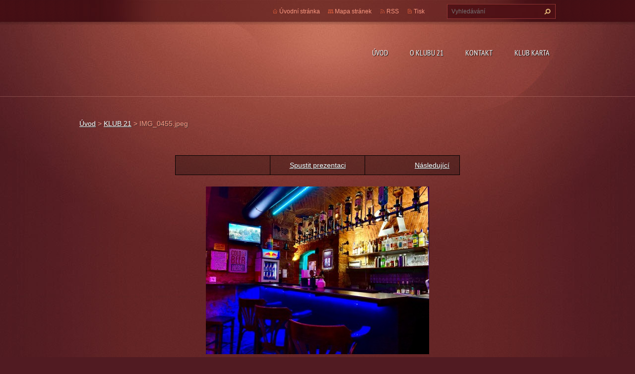

--- FILE ---
content_type: text/html; charset=UTF-8
request_url: https://klub210.webnode.cz/album/klub-21/img-0455-jpeg/
body_size: 6653
content:
<!doctype html>
<!--[if lt IE 7]> <html class="lt-ie10 lt-ie9 lt-ie8 lt-ie7" lang="cs"> <![endif]-->
<!--[if IE 7]>    <html class="lt-ie10 lt-ie9 lt-ie8" lang="cs"> <![endif]-->
<!--[if IE 8]>    <html class="lt-ie10 lt-ie9" lang="cs"> <![endif]-->
<!--[if IE 9]>    <html class="lt-ie10" lang="cs"> <![endif]-->
<!--[if gt IE 9]><!-->
<html lang="cs">
<!--<![endif]-->
<head>
  <base href="https://klub210.webnode.cz/">
  <meta charset="utf-8">
  <meta name="description" content="">
  <meta name="keywords" content="">
  <meta name="generator" content="Webnode">
  <meta name="apple-mobile-web-app-capable" content="yes">
  <meta name="apple-mobile-web-app-status-bar-style" content="black">
  <meta name="format-detection" content="telephone=no">
    <link rel="icon" type="image/svg+xml" href="/favicon.svg" sizes="any">  <link rel="icon" type="image/svg+xml" href="/favicon16.svg" sizes="16x16">  <link rel="icon" href="/favicon.ico">  <link rel="stylesheet" href="https://klub210.webnode.cz/wysiwyg/system.style.css">
<link rel="canonical" href="https://klub210.webnode.cz/album/klub-21/img-0455-jpeg/">
<script type="text/javascript">(function(i,s,o,g,r,a,m){i['GoogleAnalyticsObject']=r;i[r]=i[r]||function(){
			(i[r].q=i[r].q||[]).push(arguments)},i[r].l=1*new Date();a=s.createElement(o),
			m=s.getElementsByTagName(o)[0];a.async=1;a.src=g;m.parentNode.insertBefore(a,m)
			})(window,document,'script','//www.google-analytics.com/analytics.js','ga');ga('create', 'UA-797705-6', 'auto',{"name":"wnd_header"});ga('wnd_header.set', 'dimension1', 'W1');ga('wnd_header.set', 'anonymizeIp', true);ga('wnd_header.send', 'pageview');var pageTrackerAllTrackEvent=function(category,action,opt_label,opt_value){ga('send', 'event', category, action, opt_label, opt_value)};</script>
  <link rel="alternate" type="application/rss+xml" href="https://klub210.webnode.cz/rss/all.xml" title="">
<!--[if lte IE 9]><style type="text/css">.cke_skin_webnode iframe {vertical-align: baseline !important;}</style><![endif]-->
  <meta http-equiv="X-UA-Compatible" content="IE=edge,chrome=1">
  <title>IMG_0455.jpeg :: KLUB21</title>
  <meta name="viewport" content="width=1100">
  <link rel="stylesheet" href="https://d11bh4d8fhuq47.cloudfront.net/_system/skins/v9/50001075/css/style.css">

				<script type="text/javascript">
				/* <![CDATA[ */
					
					if (typeof(RS_CFG) == 'undefined') RS_CFG = new Array();
					RS_CFG['staticServers'] = new Array('https://d11bh4d8fhuq47.cloudfront.net/');
					RS_CFG['skinServers'] = new Array('https://d11bh4d8fhuq47.cloudfront.net/');
					RS_CFG['filesPath'] = 'https://klub210.webnode.cz/_files/';
					RS_CFG['filesAWSS3Path'] = 'https://abd9bb1526.cbaul-cdnwnd.com/2ef47a9dc531c179187039abc5b0e6e3/';
					RS_CFG['lbClose'] = 'Zavřít';
					RS_CFG['skin'] = 'default';
					if (!RS_CFG['labels']) RS_CFG['labels'] = new Array();
					RS_CFG['systemName'] = 'Webnode';
						
					RS_CFG['responsiveLayout'] = 0;
					RS_CFG['mobileDevice'] = 0;
					RS_CFG['labels']['copyPasteSource'] = 'Více zde:';
					
				/* ]]> */
				</script><style type="text/css">/* <![CDATA[ */#a2bh2c2ok {position: absolute;font-size: 13px !important;font-family: "Arial", helvetica, sans-serif !important;white-space: nowrap;z-index: 2147483647;-webkit-user-select: none;-khtml-user-select: none;-moz-user-select: none;-o-user-select: none;user-select: none;}#elh7mf3761d4 {position: relative;top: -14px;}* html #elh7mf3761d4 { top: -11px; }#elh7mf3761d4 a { text-decoration: none !important; }#elh7mf3761d4 a:hover { text-decoration: underline !important; }#umusx8h65e4 {z-index: 2147483647;display: inline-block !important;font-size: 16px;padding: 7px 59px 9px 59px;background: transparent url(https://d11bh4d8fhuq47.cloudfront.net/img/footer/footerButtonWebnodeHover.png?ph=abd9bb1526) top left no-repeat;height: 18px;cursor: pointer;}* html #umusx8h65e4 { height: 36px; }#umusx8h65e4:hover { background: url(https://d11bh4d8fhuq47.cloudfront.net/img/footer/footerButtonWebnode.png?ph=abd9bb1526) top left no-repeat; }#bd41l62 { display: none; }#duol8al1dfc3 {z-index: 3000;text-align: left !important;position: absolute;height: 88px;font-size: 13px !important;color: #ffffff !important;font-family: "Arial", helvetica, sans-serif !important;overflow: hidden;cursor: pointer;}#duol8al1dfc3 a {color: #ffffff !important;}#fm7g3i84a {color: #36322D !important;text-decoration: none !important;font-weight: bold !important;float: right;height: 31px;position: absolute;top: 19px;right: 15px;cursor: pointer;}#fo3d35llf { float: right; padding-right: 27px; display: block; line-height: 31px; height: 31px; background: url(https://d11bh4d8fhuq47.cloudfront.net/img/footer/footerButton.png?ph=abd9bb1526) top right no-repeat; white-space: nowrap; }#e80pp8dy8 { position: relative; left: 1px; float: left; display: block; width: 15px; height: 31px; background: url(https://d11bh4d8fhuq47.cloudfront.net/img/footer/footerButton.png?ph=abd9bb1526) top left no-repeat; }#fm7g3i84a:hover { color: #36322D !important; text-decoration: none !important; }#fm7g3i84a:hover #fo3d35llf { background: url(https://d11bh4d8fhuq47.cloudfront.net/img/footer/footerButtonHover.png?ph=abd9bb1526) top right no-repeat; }#fm7g3i84a:hover #e80pp8dy8 { background: url(https://d11bh4d8fhuq47.cloudfront.net/img/footer/footerButtonHover.png?ph=abd9bb1526) top left no-repeat; }#j5j6d3a71j {padding-right: 11px;padding-right: 11px;float: right;height: 60px;padding-top: 18px;background: url(https://d11bh4d8fhuq47.cloudfront.net/img/footer/footerBubble.png?ph=abd9bb1526) top right no-repeat;}#fkl6fflno {float: left;width: 18px;height: 78px;background: url(https://d11bh4d8fhuq47.cloudfront.net/img/footer/footerBubble.png?ph=abd9bb1526) top left no-repeat;}* html #umusx8h65e4 { filter: progid:DXImageTransform.Microsoft.AlphaImageLoader(src='https://d11bh4d8fhuq47.cloudfront.net/img/footer/footerButtonWebnode.png?ph=abd9bb1526'); background: transparent; }* html #umusx8h65e4:hover { filter: progid:DXImageTransform.Microsoft.AlphaImageLoader(src='https://d11bh4d8fhuq47.cloudfront.net/img/footer/footerButtonWebnodeHover.png?ph=abd9bb1526'); background: transparent; }* html #j5j6d3a71j { height: 78px; background-image: url(https://d11bh4d8fhuq47.cloudfront.net/img/footer/footerBubbleIE6.png?ph=abd9bb1526);  }* html #fkl6fflno { background-image: url(https://d11bh4d8fhuq47.cloudfront.net/img/footer/footerBubbleIE6.png?ph=abd9bb1526);  }* html #fo3d35llf { background-image: url(https://d11bh4d8fhuq47.cloudfront.net/img/footer/footerButtonIE6.png?ph=abd9bb1526); }* html #e80pp8dy8 { background-image: url(https://d11bh4d8fhuq47.cloudfront.net/img/footer/footerButtonIE6.png?ph=abd9bb1526); }* html #fm7g3i84a:hover #rbcGrSigTryButtonRight { background-image: url(https://d11bh4d8fhuq47.cloudfront.net/img/footer/footerButtonHoverIE6.png?ph=abd9bb1526);  }* html #fm7g3i84a:hover #rbcGrSigTryButtonLeft { background-image: url(https://d11bh4d8fhuq47.cloudfront.net/img/footer/footerButtonHoverIE6.png?ph=abd9bb1526);  }/* ]]> */</style><script type="text/javascript" src="https://d11bh4d8fhuq47.cloudfront.net/_system/client/js/compressed/frontend.package.1-3-108.js?ph=abd9bb1526"></script><style type="text/css"></style></head>
<body><!-- div id="wrapper2" -->
<div id="wrapper2">
<!-- div id="wrapper" -->
<div id="wrapper">
   <!-- div id="header" -->
   <div id="header">
      <!-- div id="headerMain" -->
      <div id="headerMain">
            <!-- div id="headerMainContent" -->
            <div id="headerMainContent" class="clearfix">
                  <div id="logoZone">
                        <div id="logo"><a href="home/" title="Přejít na úvodní stránku."><span id="rbcSystemIdentifierLogo" style="visibility: hidden;">KLUB21</span></a></div>                        <p id="moto"><span id="rbcCompanySlogan" class="rbcNoStyleSpan"></span></p>
                  </div>
                  <div class="menuWrapper">
                  

    
		<ul class="menu">
	<li class="first">      
      <a href="/home/">         
      Úvod           
  </a>        
  </li>
	<li>      
      <a href="/onas/">         
      O Klubu 21           
  </a>        
  </li>
	<li>      
      <a href="/kontakt/">         
      Kontakt           
  </a>        
  </li>
	<li class="last">      
      <a href="/klub-karta/">         
      Klub Karta           
  </a>        
  </li>
</ul>   

      <div class="clearfix"></div>     
					
                  </div>
            </div>
            <!-- div id="headerMainContent" -->
      </div>
      <!-- div id="headerMain" -->
      <!-- div id="headerTop" -->
      <div id="headerTop">
          <!-- div id="headerTopContent" -->
          <div id="headerTopContent" class="clearfix">
               <!-- div id="fulltextForm" -->
               
        <div id="fulltextForm">                
		<form action="/search/" method="get" id="fulltextSearch">       
                        <div class="clearfix">
                            <input id="fulltextSearchText" type="text" name="text" value="" placeholder="Vyhledávání">
                            <button id="fulltextSearchButton" type="submit" class="ir">Hledat</button>
                        </div>   
		</form>
        </div>  
		               <!-- div id="fulltextForm" -->
               <!-- div id="lang" -->
               <div id="lang">
                        <div id="languageSelect"></div>			
               </div>
               <!-- div id="lang" -->
               <!-- div id="systemNav" -->
               <ul class="systemNav">
                   <li class="homepage"><a href="home/" title="Přejít na úvodní stránku.">Úvodní stránka</a></li>
                   <li class="sitemap"><a href="/sitemap/" title="Přejít na mapu stránek.">Mapa stránek</a></li>
                   <li class="rss"><a href="/rss/" title="RSS kanály">RSS</a></li>
                   <li class="print"><a href="#" onclick="window.print(); return false;" title="Vytisknout stránku">Tisk</a></li>
               </ul>
               <!-- div id="systemNav" -->
          </div>
          <!-- div id="headerTopContent" -->
      </div>
      <!-- div id="headerTop" -->
   </div>
   <!-- div id="header" -->
   <!-- div id="main" -->
   <div id="main" role="main">
         <!-- div id="mainContent" -->
         <div id="mainContent">
         <!-- div class="layoutFullWidth" -->
         <div class="layoutFullWidth">
             <div id="pageNavigator" class="rbcContentBlock">            <div id="navizone" class="navigator">             <a class="navFirstPage" href="/home/">Úvod</a>           <span><span> &gt; </span></span>              <a href="home/">KLUB 21</a>           <span><span> &gt; </span></span>              <span id="navCurrentPage">IMG_0455.jpeg</span>             </div>        <div class="clearfix"></div>        </div>                          



		
             <div class="photofull">  
                  <h1></h1>    
                              
                  <div class="pagination">
      		        	<table><tr><td class="before">
      						   	
                    </td><td class="control">
      	               <a id="slideshowControl" onclick="RubicusFrontendIns.startSlideshow(); return(false);" onmouseover="this.className='enableControl hover'" onmouseout="this.className='enableControl'" title="Spustit automatické procházení obrázků">
      	                 Spustit prezentaci
      	               </a>
      	               <script type="text/javascript"> if ( RubicusFrontendIns.isPhotogalleryAjaxMode() ) { document.getElementById('slideshowControl').className = "enableControl"; } </script>
                    </td><td class="after">
                     	   
      <a class="next" title="Následující" href="/album/klub-21/img-0092-jpeg/" onclick="RubicusFrontendIns.showPhotogalleryImage(this.href);">Následující</a>
		
                    </td></tr></table>
                  </div>				
                  		
      						<div class="clearfix"></div>	
                  		                                                       
      						<span class="image"> 
        						  <a href="/images/200011466-d118fd1192-public/IMG_0455.jpeg?s3=1" onclick="return !window.open(this.href);" title="Odkaz se otevře do nového okna prohlížeče.">
                        <img src="https://abd9bb1526.cbaul-cdnwnd.com/2ef47a9dc531c179187039abc5b0e6e3/system_preview_detail_200011466-d118fd1192-public/IMG_0455.jpeg" width="450" height="338" alt="" onload="RubicusFrontendIns.startSlideshowInterval();">
                      </a>                                           
                  </span>    	
                  								
    						  <div class="clearfix"></div>
                  
                  <div class="tagsWrapper">
                      
                  </div>
                  
                  <div class="clearfix"></div>
                  
      						<div class="back"><a href="home/">Zpět</a></div>   
             					
             </div> 	          
		    			
         <div class="clearfix"></div>     
		
			<script type="text/javascript">
			RubicusFrontendIns.setNextPhotogalleryImage('/album/klub-21/img-0092-jpeg/');
			RubicusFrontendIns.setPreviousPhotogalleryImage('');
			</script>
			                      </div>
         <!-- div class="layoutFullWidth" -->
         </div>
         <!-- div id="mainContent" -->
   </div>
   <!-- div id="main" -->
</div>
<!-- div id="wrapper" -->
   <!-- div id="footer" -->
   <div id="footer">
         <!-- div id="footerContent" -->
         <div id="footerContent">
                <!-- div id="copyright" -->
                <div id="copyright">
                    <span id="rbcFooterText" class="rbcNoStyleSpan">© 2018 Všechna práva vyhrazena.</span>                </div>
                <!-- div id="copyright" -->
                <!-- div id="signature" -->
                <div id="signature">
                    <span class="rbcSignatureText"><a rel="nofollow" href="https://www.webnode.cz?utm_source=text&amp;utm_medium=footer&amp;utm_campaign=free4">Tvorba webových stránek zdarma</a><a id="umusx8h65e4" rel="nofollow" href="https://www.webnode.cz?utm_source=button&amp;utm_medium=footer&amp;utm_campaign=free4"><span id="bd41l62">Webnode</span></a></span>                </div>
                <!-- div id="signature" -->
         </div>
         <!-- div id="footerContent" -->
   </div>
   <!-- div id="footer" -->
   <img src="https://d11bh4d8fhuq47.cloudfront.net/_system/skins/v9/50001075/img/illustration.png?ph=abd9bb1526" width="1" height="1" alt=""></div>
<!-- div id="wrapper2" -->
<script src="https://d11bh4d8fhuq47.cloudfront.net/_system/skins/v9/50001075/js/obscripts.js"></script>
<div id="rbcFooterHtml"></div><div style="display: none;" id="a2bh2c2ok"><span id="elh7mf3761d4">&nbsp;</span></div><div id="duol8al1dfc3" style="display: none;"><a href="https://www.webnode.cz?utm_source=window&amp;utm_medium=footer&amp;utm_campaign=free4" rel="nofollow"><div id="fkl6fflno"><!-- / --></div><div id="j5j6d3a71j"><div><strong id="e7ebcfec4">WEBOVÉ STRÁNKY ZDARMA</strong><br /><span id="fa5ldilkp">Chcete mít moderní web?</span></div><span id="fm7g3i84a"><span id="e80pp8dy8"><!-- / --></span><span id="fo3d35llf">Vyzkoušet</span></span></div></a></div><script type="text/javascript">/* <![CDATA[ */var cf3c7ba111ab47 = {sig: $('a2bh2c2ok'),prefix: $('elh7mf3761d4'),btn : $('umusx8h65e4'),win : $('duol8al1dfc3'),winLeft : $('fkl6fflno'),winLeftT : $('jag9adad1ji468a'),winLeftB : $('dpqvu965cjfej'),winRght : $('j5j6d3a71j'),winRghtT : $('jl005ma2rccl9s'),winRghtB : $('a6qrfkjqd'),tryBtn : $('fm7g3i84a'),tryLeft : $('e80pp8dy8'),tryRght : $('fo3d35llf'),text : $('fa5ldilkp'),title : $('e7ebcfec4')};cf3c7ba111ab47.sig.appendChild(cf3c7ba111ab47.btn);var ev5mv4c1ee=0,gskqf8069271g=0,j2a0bff72kc4=0,ffhfk1jbdbh1,jc9f1ca178=$$('.rbcSignatureText')[0],f34f6776109pl8k=false,jde5g8e37claj8;function h606df96abj(){if (!f34f6776109pl8k && pageTrackerAllTrackEvent){pageTrackerAllTrackEvent('Signature','Window show - branch',cf3c7ba111ab47.sig.getElementsByTagName('a')[0].innerHTML);f34f6776109pl8k=true;}cf3c7ba111ab47.win.show();j2a0bff72kc4=cf3c7ba111ab47.tryLeft.offsetWidth+cf3c7ba111ab47.tryRght.offsetWidth+1;cf3c7ba111ab47.tryBtn.style.width=parseInt(j2a0bff72kc4)+'px';cf3c7ba111ab47.text.parentNode.style.width = '';cf3c7ba111ab47.winRght.style.width=parseInt(20+j2a0bff72kc4+Math.max(cf3c7ba111ab47.text.offsetWidth,cf3c7ba111ab47.title.offsetWidth))+'px';cf3c7ba111ab47.win.style.width=parseInt(cf3c7ba111ab47.winLeft.offsetWidth+cf3c7ba111ab47.winRght.offsetWidth)+'px';var wl=cf3c7ba111ab47.sig.offsetLeft+cf3c7ba111ab47.btn.offsetLeft+cf3c7ba111ab47.btn.offsetWidth-cf3c7ba111ab47.win.offsetWidth+12;if (wl<10){wl=10;}cf3c7ba111ab47.win.style.left=parseInt(wl)+'px';cf3c7ba111ab47.win.style.top=parseInt(gskqf8069271g-cf3c7ba111ab47.win.offsetHeight)+'px';clearTimeout(ffhfk1jbdbh1);}function h9ufqo17ge4gp(){ffhfk1jbdbh1=setTimeout('cf3c7ba111ab47.win.hide()',1000);}function i42d6a51u(){var ph = RubicusFrontendIns.photoDetailHandler.lightboxFixed?document.getElementsByTagName('body')[0].offsetHeight/2:RubicusFrontendIns.getPageSize().pageHeight;cf3c7ba111ab47.sig.show();ev5mv4c1ee=0;gskqf8069271g=0;if (jc9f1ca178&&jc9f1ca178.offsetParent){var obj=jc9f1ca178;do{ev5mv4c1ee+=obj.offsetLeft;gskqf8069271g+=obj.offsetTop;} while (obj = obj.offsetParent);}if ($('rbcFooterText')){cf3c7ba111ab47.sig.style.color = $('rbcFooterText').getStyle('color');cf3c7ba111ab47.sig.getElementsByTagName('a')[0].style.color = $('rbcFooterText').getStyle('color');}cf3c7ba111ab47.sig.style.width=parseInt(cf3c7ba111ab47.prefix.offsetWidth+cf3c7ba111ab47.btn.offsetWidth)+'px';if (ev5mv4c1ee<0||ev5mv4c1ee>document.body.offsetWidth){ev5mv4c1ee=(document.body.offsetWidth-cf3c7ba111ab47.sig.offsetWidth)/2;}if (ev5mv4c1ee>(document.body.offsetWidth*0.55)){cf3c7ba111ab47.sig.style.left=parseInt(ev5mv4c1ee+(jc9f1ca178?jc9f1ca178.offsetWidth:0)-cf3c7ba111ab47.sig.offsetWidth)+'px';}else{cf3c7ba111ab47.sig.style.left=parseInt(ev5mv4c1ee)+'px';}if (gskqf8069271g<=0 || RubicusFrontendIns.photoDetailHandler.lightboxFixed){gskqf8069271g=ph-5-cf3c7ba111ab47.sig.offsetHeight;}cf3c7ba111ab47.sig.style.top=parseInt(gskqf8069271g-5)+'px';}function eaa912e41a5g8p(){if (jde5g8e37claj8){clearTimeout(jde5g8e37claj8);}jde5g8e37claj8 = setTimeout('i42d6a51u()', 10);}Event.observe(window,'load',function(){if (cf3c7ba111ab47.win&&cf3c7ba111ab47.btn){if (jc9f1ca178){if (jc9f1ca178.getElementsByTagName("a").length > 0){cf3c7ba111ab47.prefix.innerHTML = jc9f1ca178.innerHTML + '&nbsp;';}else{cf3c7ba111ab47.prefix.innerHTML = '<a href="https://www.webnode.cz?utm_source=text&amp;utm_medium=footer&amp;utm_content=cz-branch-0&amp;utm_campaign=signature" rel="nofollow">'+jc9f1ca178.innerHTML + '</a>&nbsp;';}jc9f1ca178.style.visibility='hidden';}else{if (pageTrackerAllTrackEvent){pageTrackerAllTrackEvent('Signature','Missing rbcSignatureText','klub210.webnode.cz');}}i42d6a51u();setTimeout(i42d6a51u, 500);setTimeout(i42d6a51u, 1000);setTimeout(i42d6a51u, 5000);Event.observe(cf3c7ba111ab47.btn,'mouseover',h606df96abj);Event.observe(cf3c7ba111ab47.win,'mouseover',h606df96abj);Event.observe(cf3c7ba111ab47.btn,'mouseout',h9ufqo17ge4gp);Event.observe(cf3c7ba111ab47.win,'mouseout',h9ufqo17ge4gp);Event.observe(cf3c7ba111ab47.win,'click',function(){if (pageTrackerAllTrackEvent){pageTrackerAllTrackEvent('Signature','Window click - branch','WEBOVÉ STRÁNKY ZDARMA',0);}document/*i4x93d2ge1*/.location.href='https://www.webnode.cz?utm_source=window&utm_medium=footer&utm_content=cz-branch-0&utm_campaign=signature';});Event.observe(window, 'resize', eaa912e41a5g8p);Event.observe(document.body, 'resize', eaa912e41a5g8p);RubicusFrontendIns.addObserver({onResize: eaa912e41a5g8p});RubicusFrontendIns.addObserver({onContentChange: eaa912e41a5g8p});RubicusFrontendIns.addObserver({onLightboxUpdate: i42d6a51u});Event.observe(cf3c7ba111ab47.btn, 'click', function(){if (pageTrackerAllTrackEvent){pageTrackerAllTrackEvent('Signature','Button click - branch',cf3c7ba111ab47.sig.getElementsByTagName('a')[0].innerHTML);}});Event.observe(cf3c7ba111ab47.tryBtn, 'click', function(){if (pageTrackerAllTrackEvent){pageTrackerAllTrackEvent('Signature','Try Button click - branch','WEBOVÉ STRÁNKY ZDARMA',0);}});}});RubicusFrontendIns.addFileToPreload('https://d11bh4d8fhuq47.cloudfront.net/img/footer/footerButtonWebnode.png?ph=abd9bb1526');RubicusFrontendIns.addFileToPreload('https://d11bh4d8fhuq47.cloudfront.net/img/footer/footerButton.png?ph=abd9bb1526');RubicusFrontendIns.addFileToPreload('https://d11bh4d8fhuq47.cloudfront.net/img/footer/footerButtonHover.png?ph=abd9bb1526');RubicusFrontendIns.addFileToPreload('https://d11bh4d8fhuq47.cloudfront.net/img/footer/footerBubble.png?ph=abd9bb1526');if (Prototype.Browser.IE){RubicusFrontendIns.addFileToPreload('https://d11bh4d8fhuq47.cloudfront.net/img/footer/footerBubbleIE6.png?ph=abd9bb1526');RubicusFrontendIns.addFileToPreload('https://d11bh4d8fhuq47.cloudfront.net/img/footer/footerButtonHoverIE6.png?ph=abd9bb1526');}RubicusFrontendIns.copyLink = 'https://www.webnode.cz';RS_CFG['labels']['copyPasteBackLink'] = 'Vytvořte si vlastní stránky zdarma:';/* ]]> */</script><script type="text/javascript">var keenTrackerCmsTrackEvent=function(id){if(typeof _jsTracker=="undefined" || !_jsTracker){return false;};try{var name=_keenEvents[id];var keenEvent={user:{u:_keenData.u,p:_keenData.p,lc:_keenData.lc,t:_keenData.t},action:{identifier:id,name:name,category:'cms',platform:'WND1',version:'2.1.157'},browser:{url:location.href,ua:navigator.userAgent,referer_url:document.referrer,resolution:screen.width+'x'+screen.height,ip:'18.219.211.189'}};_jsTracker.jsonpSubmit('PROD',keenEvent,function(err,res){});}catch(err){console.log(err)};};</script></body>
</html>
